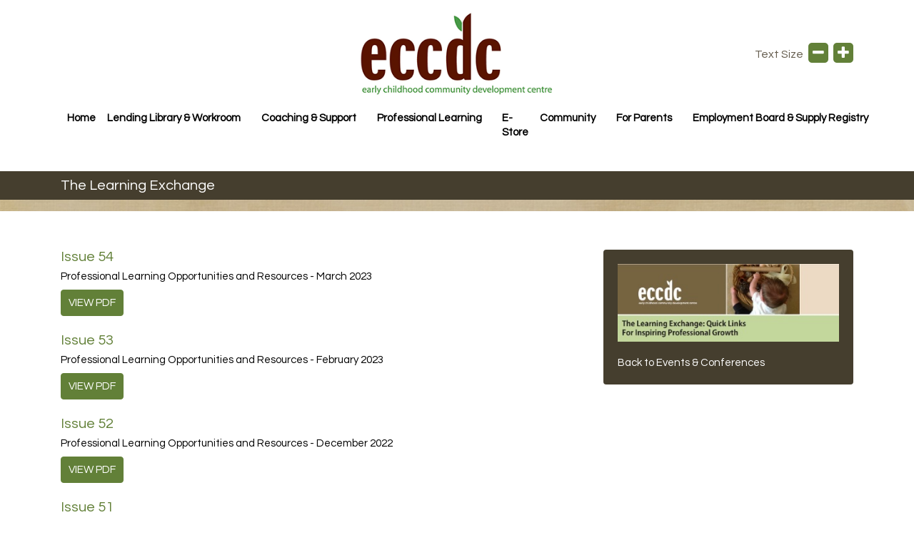

--- FILE ---
content_type: text/html; charset=UTF-8
request_url: https://www.eccdc.org/couches/default/index/page:3/
body_size: 5288
content:
<!DOCTYPE html>
<html xmlns="http://www.w3.org/1999/xhtml" xml:lang="en" lang="en">
<head>
    <meta name="viewport" content="width=device-width, initial-scale=1, shrink-to-fit=no">
  <meta http-equiv="Content-Type" content="text/html; charset=utf-8">
  <meta property="p:domain_verify" content="65280a850a9583a56bf717b3df7cbe92">
<!--  <link rel="shortcut icon" href="/images/icons/favicon.ico" type="image/vnd.microsoft.icon">-->
  <meta name="referrer" content="origin">
  <meta name="apple-mobile-web-app-capable" content="yes">
  <meta name="apple-touch-fullscreen" content="yes">
  <meta name="description" content="The ECCDC is an independent charitable organization dedicated to providing early learning professionals with affordable access to resources and support.">
  <link rel="shortlink" href="https://eccdc.org/">
  <meta property="og:site_name" content="ECCDC - Early Childhood Community Development Centre">
  <meta property="og:type" content="website">
  <meta property="og:url" content="https://eccdc.org/">
  <meta property="og:title" content="ECCDC - Early Childhood Community Development Centre">
  <meta property="og:description" content="The ECCDC is an independent charitable organization dedicated to providing early learning professionals with affordable access to resources and support.">
<!--  <meta name="twitter:image" content="/images/weinlokal_now_open_square.jpeg">-->
<!--  <meta name="twitter:image:width" content="256">-->
<!--  <meta name="twitter:image:height" content="256">-->
  <title>ECCDC - Early Childhood Community Development Centre</title>

  <link rel="preconnect" href="https://fonts.googleapis.com">
  <link rel="preconnect" href="https://fonts.gstatic.com" crossorigin>
  <link href="https://fonts.googleapis.com/css2?family=Questrial&display=swap" rel="stylesheet">
    
  <link rel="stylesheet" type="text/css" href="/font-awesome-4.7.0/css/font-awesome.min.css" />
  <!--<link rel="preconnect" href="https://fonts.googleapis.com">
  <link rel="preconnect" href="https://fonts.gstatic.com" crossorigin>
  <link href="https://fonts.googleapis.com/css2?family=Montserrat:wght@400;500;600;700;800&display=swap" rel="stylesheet">-->
  <link rel="stylesheet" type="text/css" href="/css/bootstrap.min.css" />
  <link rel="stylesheet" type="text/css" href="/slick/slick.css" />
  <link rel="stylesheet" type="text/css" href="/slick/slick-theme.css" />
  
  <link rel="stylesheet/less" type="text/less" href="/css/less/default.less" />
  <link rel="stylesheet/less" type="text/less" href="/css/less/secondary.less" />
  <link rel="stylesheet/less" type="text/less" href="/css/less/nav.less" />
  <script src="/js/less.min.js" data-env="development"></script>
  <script src="/js/jquery/jquery.js" type="text/javascript"></script>
  <script src="/slick/slick.min.js" type="text/javascript"></script>
  
  <!-- Google tag (gtag.js) --> 
  <script async src=https://www.googletagmanager.com/gtag/js?id=G-6S03VX9DF5></script> <script> window.dataLayer = window.dataLayer || []; function gtag(){dataLayer.push(arguments);} gtag('js', new Date()); gtag('config', 'G-6S03VX9DF5'); </script>
  <!-- Google tag (gtag.js) --> 
</head>
<body id="the-couch-exchange">
<!--sphider_noindex-->
  <a id='skip-nav' class='screenreader-text' href='#page-content'>
    Skip Navigation or Skip to Content
  </a>
  <header class="fixed-top">
      <style>
.dropdown-submenu {
  position: relative;
}

.dropdown-submenu a::after {
  transform: rotate(-90deg);
  position: absolute;
  right: 6px;
  top: .8em;
}

.dropdown-submenu .dropdown-menu {
  top: 0;
  left: 100%;
  margin-left: .1rem;
  margin-right: .1rem;
}
</style>
<div id="top-bar">
  <div class="container">
    <a id="logo" href="/">
      <img src="/images/logo.png" alt="eccdc" />
    </a>
    <div id="tools">
      <!--<div id='search-bar'>
                <div>
                        <button type="submit"><i class="fa fa-search"></i><span class="sr-only">Search</span></button>
        </div>
              </div>-->
      <div id="size_tool">
        <span>Text Size</span>
        <i class="fa fa-minus"></i>
        <i class="fa fa-plus"></i>
      </div>
    </div>
  </div>
</div>
<div id="navigation-wrapper">
  <nav class="navbar navbar-expand-lg navbar-light container">
      <button class="navbar-toggler" type="button" data-toggle="collapse" data-target="#collapseNav" aria-controls="collapseNav" aria-expanded="false" aria-label="Toggle Navigation">
          <span class="navbar-toggler-icon"></span>
      </button>
      <div class="collapse navbar-collapse" id="collapseNav">
          <ul class="navbar-nav justify-content-between w-100">              
              <li id="nav_Home" class="nav-item"><a class="nav-link" href="/" target="">Home</a></li><li id="nav_lending-library-workroom" class="nav-item dropdown "><a class="nav-link dropdown-toggle" href="#" id="dropdown_lending-library-workroom" data-toggle="dropdown" aria-haspopup="true" aria-expanded="false">Lending Library & Workroom</a><ul class="dropdown-menu" aria-labelledby="dropdown_lending-library-workroom"><li><a class="dropdown-item" href="/lending-library-workroom/membership-day-passes" target="">Membership & Day Passes</a></li><li><a class="dropdown-item" href="/lending-library-workroom/branching-out" target="">The Resource Exchange</a></li><li><a class="dropdown-item" href="/lending-library-workroom/onsite-facility-learning-cafe" target="">Onsite Facility & Learning Caf&eacute;</a></li><li><a class="dropdown-item" href="/lending-library-workroom/specialized-equipment" target="">Specialized Equipment</a></li><li class="dropdown-submenu"><a class="dropdown-item dropdown-toggle" href="#">Play Based Learning Materials</a><ul class="dropdown-menu"><li><a class="dropdown-item" href="/lending-library-workroom/play-based-learning-materials/learning-materials" target="">Learning Materials</a></li><li><a class="dropdown-item" href="https://eccdc.eccdc.org/lending-library-workroom/catalogue/" target="">Learning Materials Catalogue</a></li></ul></li></ul></li><li id="nav_coaching-support" class="nav-item dropdown "><a class="nav-link dropdown-toggle" href="#" id="dropdown_coaching-support" data-toggle="dropdown" aria-haspopup="true" aria-expanded="false">Coaching & Support</a><ul class="dropdown-menu" aria-labelledby="dropdown_coaching-support"><li><a class="dropdown-item" href="/coaching-support/environmental-design" target="">Environmental Design</a></li><li><a class="dropdown-item" href="/coaching-support/pedagogy-curriculum" target="">Pedagogy & Curriculum</a></li><li><a class="dropdown-item" href="/coaching-support/professionalism-relationships" target="">Professionalism & Relationships</a></li><li><a class="dropdown-item" href="/coaching-support/program-start-up-operations" target="">Program Start-up & Operations</a></li><li><a class="dropdown-item" href="/coaching-support/technology-consulting" target="">Technology & Consulting</a></li><li><a class="dropdown-item" href="/coaching-support/board-development" target="">Board Development</a></li><li><a class="dropdown-item" href="/coaching-support/committee-administration" target="">Committee Administration</a></li><li><a class="dropdown-item" href="/coaching-support/marketing-communications" target="">Marketing & Communications</a></li><li><a class="dropdown-item" href="/coaching-support/community-forums" target="">Community Forums</a></li><li><a class="dropdown-item" href="/coaching-support/event-management" target="">Event Management</a></li></ul></li><li id="nav_professional-learning" class="nav-item dropdown "><a class="nav-link dropdown-toggle" href="#" id="dropdown_professional-learning" data-toggle="dropdown" aria-haspopup="true" aria-expanded="false">Professional Learning</a><ul class="dropdown-menu" aria-labelledby="dropdown_professional-learning"><li><a class="dropdown-item" href="/professional-learning/esteem" target="">Esteem</a></li><li><a class="dropdown-item" href="/professional-learning/training-event-registration" target="">Training & Event Registration</a></li><li><a class="dropdown-item" href="/professional-learning/events-conferences" target="">Events & Conferences</a></li><li><a class="dropdown-item" href="/professional-learning/customized-training-sessions" target="">Customized Training Sessions</a></li><li><a class="dropdown-item" href="/professional-learning/networks" target="">Networks</a></li><li><a class="dropdown-item" href="/professional-learning/professional-learning-planning" target="">Professional Learning Planning</a></li><li><a class="dropdown-item" href="/professional-learning/the-couch-exchange" target="">The Learning Exchange</a></li></ul></li><li id="nav_E-Store" class="nav-item"><a class="nav-link" href="http://eccdc.org/estore" target="">E-Store</a></li><li id="nav_community" class="nav-item dropdown "><a class="nav-link dropdown-toggle" href="#" id="dropdown_community" data-toggle="dropdown" aria-haspopup="true" aria-expanded="false">Community</a><ul class="dropdown-menu" aria-labelledby="dropdown_community"><li><a class="dropdown-item" href="/community/announcements" target="">Announcements</a></li><li><a class="dropdown-item" href="/community/projects" target="">Projects</a></li><li><a class="dropdown-item" href="/community/useful-links-resources" target="">Useful Links & Resources</a></li><li><a class="dropdown-item" href="/community/helping-children-learn-healthy-food-habits" target="">Helping Children Learn Healthy Food Habits</a></li><li><a class="dropdown-item" href="/community/water-flushing" target="">Water Flushing</a></li></ul></li><li id="nav_for-parents" class="nav-item dropdown "><a class="nav-link dropdown-toggle" href="#" id="dropdown_for-parents" data-toggle="dropdown" aria-haspopup="true" aria-expanded="false">For Parents</a><ul class="dropdown-menu right" aria-labelledby="dropdown_for-parents"><li><a class="dropdown-item" href="/for-parents/parent-direct-niagara" target="">Parent Direct Niagara</a></li><li><a class="dropdown-item" href="/for-parents/licensed-child-care" target="">Licensed Child Care</a></li><li><a class="dropdown-item" href="/for-parents/licensed-home-child-care" target="">Licensed Home Child Care</a></li><li><a class="dropdown-item" href="/for-parents/choosing-quality-early-learning-child-care" target="">Choosing Quality Early Learning & Child Care</a></li><li><a class="dropdown-item" href="/for-parents/after-you-ve-chosen-child-care" target="">After You've Chosen Child Care</a></li><li><a class="dropdown-item" href="/for-parents/child-care-subsidy" target="">Child Care Subsidy</a></li><li><a class="dropdown-item" href="/for-parents/licensed-child-care-registry" target="">Licensed Child Care Registry</a></li><li><a class="dropdown-item" href="/for-parents/family-resource-programs" target="">Family Resource Programs</a></li></ul></li><li id="nav_employment-board-registry" class="nav-item dropdown "><a class="nav-link dropdown-toggle" href="#" id="dropdown_employment-board-registry" data-toggle="dropdown" aria-haspopup="true" aria-expanded="false">Employment Board & Supply Registry</a><ul class="dropdown-menu right" aria-labelledby="dropdown_employment-board-registry"><li><a class="dropdown-item" href="/employment-board-registry/supply-staff-registry" target="">Supply Staff Registry</a></li><li><a class="dropdown-item" href="https://eccdc.org/employment" target="">Employment Board</a></li><li><a class="dropdown-item" href="/employment-board-registry/job-seeking" target="">Resources for Job Seekers</a></li><li><a class="dropdown-item" href="/employment-board-registry/recruitment" target="">Recruitment, Hiring, and Retention Resources</a></li></ul></li>          </ul>
      </div>
  </nav>
</div>
<!--<script type="text/javascript">
$(window).scroll(function() {
  if($(window).scrollTop() > 200) {
    $('#navigation-wrapper').addClass('scrolled');
  } else {
    $('#navigation-wrapper').removeClass('scrolled');
  }
})
</script>-->
<script>
$(document).ready(function() {
  $('.dropdown-menu a.dropdown-toggle').on('click', function(e) {
    if (!$(this).next().hasClass('show')) {
      $(this).parents('.dropdown-menu').first().find('.show').removeClass("show");
    }
    var $subMenu = $(this).next(".dropdown-menu");
    $subMenu.toggleClass('show');


    $(this).parents('li.nav-item.dropdown.show').on('hidden.bs.dropdown', function(e) {
      $('.dropdown-submenu .show').removeClass("show");
    });
    return false;
  });
  const modifyBodyPaddingTop = () => {
      const headerHeight = $('header').height();
      const bodyPaddingTop = $('body').css('padding-top').replace('px', '');
      console.log(headerHeight, bodyPaddingTop);
      if(headerHeight > bodyPaddingTop) {
          let height = Math.round(headerHeight);
          $('body').css('padding-top', height + 'px');
      }
  }
  $('#size_tool i.fa-plus').click(function() {
    var currentSize = $('body').css('font-size');
    var currentSize = parseFloat(currentSize)*1.2;
    $('body').css('font-size', currentSize);
    setTimeout(() => {
        modifyBodyPaddingTop();
    }, 400);
    return false;
  });
  $('#size_tool i.fa-minus').click(function() {
    var currentSize = $('body').css('font-size');
    var currentSize = parseFloat(currentSize)*0.8;
    $('body').css('font-size', currentSize);
    setTimeout(() => {
        modifyBodyPaddingTop();
    }, 1000);
    return false;
  });
  document.addEventListener('scroll', () => {
    const body = document.querySelector('body');
    const topbar = document.querySelector('#top-bar');
    const logo = document.querySelector('#logo');
    if(window.scrollY > 200) {
      body.classList.add('scrolled');
      topbar.classList.add('scrolled');
      logo.classList.add('scrolled');
    } else {
      body.classList.remove('scrolled');
      topbar.classList.remove('scrolled');
      logo.classList.remove('scrolled');
    }
  })
});

</script>  </header>
<!--/sphider_noindex-->
  <div id="page-content" tabindex="-1" role="main">
    <div id="divider">
      <div class="top">
        <div class="container">
          <div class="title title-white">The Learning Exchange</div>
        </div>
      </div>
      <div class="bottom bg-paper"></div>
    </div>
        <div class="container">
      <section id="couches">
  <div class="row">
  <div class="col-12 col-lg-8"><div class="couch-wrapper"><div class="title">Issue 54</div><div class="description">Professional Learning Opportunities and Resources - March 2023</div><a href="/files/couches/the-learning-exchange_54_mar2023.pdf" target="_blank" class="btn btn-green">View PDF</a></div><div class="couch-wrapper"><div class="title">Issue 53</div><div class="description">Professional Learning Opportunities and Resources - February 2023</div><a href="/files/couches/the-learning-exchange_53_feb2023.pdf" target="_blank" class="btn btn-green">View PDF</a></div><div class="couch-wrapper"><div class="title">Issue 52</div><div class="description">Professional Learning Opportunities and Resources - December 2022</div><a href="/files/couches/the-learning-exchange_52_dec2022.pdf" target="_blank" class="btn btn-green">View PDF</a></div><div class="couch-wrapper"><div class="title">Issue 51</div><div class="description">Professional Learning Opportunities and Resources - November 2022</div><a href="/files/couches/the-learning-exchange_51_nov2022.pdf" target="_blank" class="btn btn-green">View PDF</a></div><div class="couch-wrapper"><div class="title">Issue 50</div><div class="description">Professional Learning Opportunities and Resources - October 2022</div><a href="/files/couches/the-learning-exchange-50_oct2022.pdf" target="_blank" class="btn btn-green">View PDF</a></div><div class="couch-wrapper"><div class="title">Issue 49</div><div class="description">Professional Learning Opportunities and Resources - September 2022</div><a href="/files/couches/the-learning-exchange_49_sept2022.pdf" target="_blank" class="btn btn-green">View PDF</a></div><div class="couch-wrapper"><div class="title">Issue 48</div><div class="description">Professional Learning Opportunities and Resources - August 2022</div><a href="/files/couches/the-couch-exchange_48_aug2022.pdf" target="_blank" class="btn btn-green">View PDF</a></div><div class="couch-wrapper"><div class="title">Issue 47</div><div class="description">Professional Learning Opportunities and Resources - July 2022</div><a href="/files/couches/the-couch-exchange_47_july2022.pdf" target="_blank" class="btn btn-green">View PDF</a></div><div class="couch-wrapper"><div class="title">Issue 46</div><div class="description">Professional Learning Opportunities and Resources - June 2022</div><a href="/files/couches/the-couch-exchange_46_june2022.pdf" target="_blank" class="btn btn-green">View PDF</a></div><div class="couch-wrapper"><div class="title">Issue 45</div><div class="description">Professional Learning Opportunities and Resources - May 2022</div><a href="/files/couches/the-couch-exchange_45_may2022.pdf" target="_blank" class="btn btn-green">View PDF</a></div></div><div class="col-12 col-lg-4"><div id="quick-links"><p><img src="https://www.eccdc.org/userfiles/learning_exchange_icon.jpg" alt="" width="354" height="125"></p>
<p>&nbsp;</p>
<p><a href="https://www.eccdc.org/professional-learning/events-conferences">Back to Events &amp; Conferences</a></p></div></div>  </div>
  <div class="paginate"><div class="paginate-inner"><div class="info">Page 3 of 8</div><div class="links"><a href="/couches/default/index/page:1/" class="prevLink"><< First</a><a href="/couches/default/index/page:2/" class="prevLink">< Prev</a><a href="/couches/default/index/page:1/" >1</a> <a href="/couches/default/index/page:2/" >2</a> <span class="curLink">3</span> <a href="/couches/default/index/page:4/" >4</a> <a href="/couches/default/index/page:5/" >5</a> <a href="/couches/default/index/page:6/" >6</a> <a href="/couches/default/index/page:7/" >7</a> <a href="/couches/default/index/page:8/" >8</a><a href="/couches/default/index/page:4/" class="nextLink">Next ></a><a href="/couches/default/index/page:8/" class="nextLink">Last >></a></div><div style="clear:both;"></div></div></div></section>    </div>
  </div>
<!--sphider_noindex-->
  <footer>
    <div id="f-menus">
  <div class="container">
    <ul>
      <li id="footer_connect-with-us" class="nav-item"><a href="/connect-with-us">Connect With Us</a></li><li id="footer_about-us" class="nav-item"><a href="/about-us">About Us</a></li><li id="footer_newsroom" class="nav-item"><a href="/newsroom">Newsroom</a></li><li id="footer_accessibility" class="nav-item"><a href="/accessibility">Accessibility</a></li><li id="footer_privacy" class="nav-item"><a href="/privacy">Privacy</a></li><li id="footer_advertising" class="nav-item"><a href="/advertising">Advertising</a></li><li id="footer_out-of-niagara" class="nav-item"><a href="/out-of-niagara">Out of Niagara?</a></li><li id="footer_niagaracares2023" class="nav-item"><a href="/niagaracares2023">Niagara Cares</a></li>    </ul>
  </div>
</div>
<div class="container">
  <div class="socials text-center">
    <a href="https://www.facebook.com/eccdc" target="_blank"><img src="/images/layout/new_colors/FB.png" alt="facebook" /></a>
    <a href="https://twitter.com/eccdc1" target="_blank"><img src="/images/layout/new_colors/ECCDC_X.png" alt="twitter" /></a>
    <a href="https://www.instagram.com/eccdc1/" target="_blank"><img src="/images/layout/new_colors/instagram.png" alt="instagram" /></a>
    <a href="https://eccdcgrowingtogether.wordpress.com/" target="_blank"><img src="/images/layout/new_colors/blogger.png" alt="blog" /></a>
    <a href="https://www.youtube.com/channel/UCo5J3jc1Rubtb3b2jMcKmVg" target="_blank"><img src="/images/layout/new_colors/youtube.png" alt="youtube" /></a>
    <a href="/professional-learning/eccdc-podcasts/"><img src="/images/layout/new_colors/voice.png" alt="podcast" /></a>
  </div>
  <div class="contact text-center">
    <span class="phone">905.646.7311</span>
    <span class="email"><a href="mailto:eccdc@eccdc.org">eccdc@eccdc.org</a></span>
  </div>
  <div class="address text-center my-3">
    <p>3550 Schmon Parkway, Thorold, ON L2V 4Y6</p>
    <p>The ECCDC is a Registered Charitable Organization #107692212RR0001</p>
  </div>
  
</div>
<div class="copyright">
  <div class="col-12">&#169; Copyright 2021 ECCDC. All Rights Reserved. Designed and Developed by <a href="https://www.danima.com/" target="_blank">DANIMA Creative Group</a></div>
</div>  </footer>
<!--/sphider_noindex-->
  <script src="https://cdnjs.cloudflare.com/ajax/libs/popper.js/1.14.7/umd/popper.min.js" integrity="sha384-UO2eT0CpHqdSJQ6hJty5KVphtPhzWj9WO1clHTMGa3JDZwrnQq4sF86dIHNDz0W1" crossorigin="anonymous"></script>
  <script src="https://stackpath.bootstrapcdn.com/bootstrap/4.3.1/js/bootstrap.min.js" integrity="sha384-JjSmVgyd0p3pXB1rRibZUAYoIIy6OrQ6VrjIEaFf/nJGzIxFDsf4x0xIM+B07jRM" crossorigin="anonymous"></script>
  <script src="https://cdnjs.cloudflare.com/ajax/libs/tooltip.js/1.3.2/umd/tooltip.min.js" integrity="sha256-VvF1eJMngdIOoGjesEiM88JrflLgdbJWXH7WJr8juDI=" crossorigin="anonymous"></script>
</body>
</html>